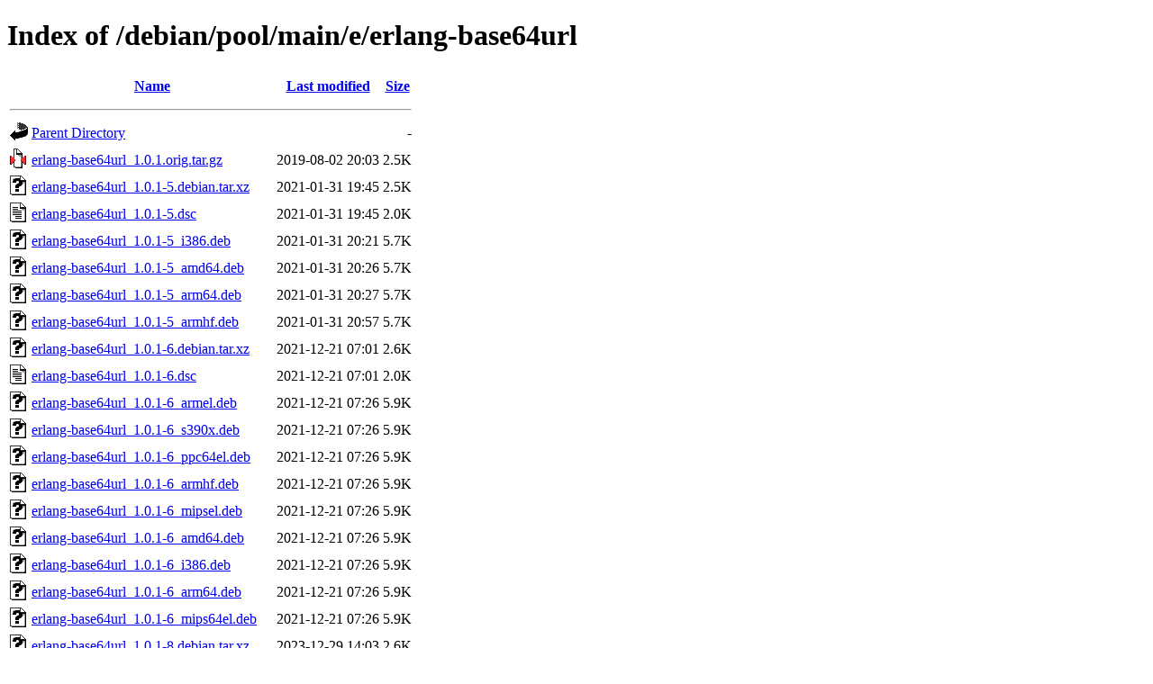

--- FILE ---
content_type: text/html;charset=UTF-8
request_url: https://ftp.debian.org/debian/pool/main/e/erlang-base64url/?C=M;O=A
body_size: 668
content:
<!DOCTYPE HTML PUBLIC "-//W3C//DTD HTML 4.01//EN" "http://www.w3.org/TR/html4/strict.dtd">
<html>
 <head>
  <title>Index of /debian/pool/main/e/erlang-base64url</title>
 </head>
 <body>
<h1>Index of /debian/pool/main/e/erlang-base64url</h1>
  <table>
   <tr><th valign="top"><img src="/icons/blank.gif" alt="[ICO]"></th><th><a href="?C=N;O=A">Name</a></th><th><a href="?C=M;O=D">Last modified</a></th><th><a href="?C=S;O=A">Size</a></th></tr>
   <tr><th colspan="4"><hr></th></tr>
<tr><td valign="top"><img src="/icons/back.gif" alt="[PARENTDIR]"></td><td><a href="/debian/pool/main/e/">Parent Directory</a></td><td>&nbsp;</td><td align="right">  - </td></tr>
<tr><td valign="top"><img src="/icons/compressed.gif" alt="[   ]"></td><td><a href="erlang-base64url_1.0.1.orig.tar.gz">erlang-base64url_1.0.1.orig.tar.gz</a></td><td align="right">2019-08-02 20:03  </td><td align="right">2.5K</td></tr>
<tr><td valign="top"><img src="/icons/unknown.gif" alt="[   ]"></td><td><a href="erlang-base64url_1.0.1-5.debian.tar.xz">erlang-base64url_1.0.1-5.debian.tar.xz</a></td><td align="right">2021-01-31 19:45  </td><td align="right">2.5K</td></tr>
<tr><td valign="top"><img src="/icons/text.gif" alt="[TXT]"></td><td><a href="erlang-base64url_1.0.1-5.dsc">erlang-base64url_1.0.1-5.dsc</a></td><td align="right">2021-01-31 19:45  </td><td align="right">2.0K</td></tr>
<tr><td valign="top"><img src="/icons/unknown.gif" alt="[   ]"></td><td><a href="erlang-base64url_1.0.1-5_i386.deb">erlang-base64url_1.0.1-5_i386.deb</a></td><td align="right">2021-01-31 20:21  </td><td align="right">5.7K</td></tr>
<tr><td valign="top"><img src="/icons/unknown.gif" alt="[   ]"></td><td><a href="erlang-base64url_1.0.1-5_amd64.deb">erlang-base64url_1.0.1-5_amd64.deb</a></td><td align="right">2021-01-31 20:26  </td><td align="right">5.7K</td></tr>
<tr><td valign="top"><img src="/icons/unknown.gif" alt="[   ]"></td><td><a href="erlang-base64url_1.0.1-5_arm64.deb">erlang-base64url_1.0.1-5_arm64.deb</a></td><td align="right">2021-01-31 20:27  </td><td align="right">5.7K</td></tr>
<tr><td valign="top"><img src="/icons/unknown.gif" alt="[   ]"></td><td><a href="erlang-base64url_1.0.1-5_armhf.deb">erlang-base64url_1.0.1-5_armhf.deb</a></td><td align="right">2021-01-31 20:57  </td><td align="right">5.7K</td></tr>
<tr><td valign="top"><img src="/icons/unknown.gif" alt="[   ]"></td><td><a href="erlang-base64url_1.0.1-6.debian.tar.xz">erlang-base64url_1.0.1-6.debian.tar.xz</a></td><td align="right">2021-12-21 07:01  </td><td align="right">2.6K</td></tr>
<tr><td valign="top"><img src="/icons/text.gif" alt="[TXT]"></td><td><a href="erlang-base64url_1.0.1-6.dsc">erlang-base64url_1.0.1-6.dsc</a></td><td align="right">2021-12-21 07:01  </td><td align="right">2.0K</td></tr>
<tr><td valign="top"><img src="/icons/unknown.gif" alt="[   ]"></td><td><a href="erlang-base64url_1.0.1-6_armel.deb">erlang-base64url_1.0.1-6_armel.deb</a></td><td align="right">2021-12-21 07:26  </td><td align="right">5.9K</td></tr>
<tr><td valign="top"><img src="/icons/unknown.gif" alt="[   ]"></td><td><a href="erlang-base64url_1.0.1-6_s390x.deb">erlang-base64url_1.0.1-6_s390x.deb</a></td><td align="right">2021-12-21 07:26  </td><td align="right">5.9K</td></tr>
<tr><td valign="top"><img src="/icons/unknown.gif" alt="[   ]"></td><td><a href="erlang-base64url_1.0.1-6_ppc64el.deb">erlang-base64url_1.0.1-6_ppc64el.deb</a></td><td align="right">2021-12-21 07:26  </td><td align="right">5.9K</td></tr>
<tr><td valign="top"><img src="/icons/unknown.gif" alt="[   ]"></td><td><a href="erlang-base64url_1.0.1-6_armhf.deb">erlang-base64url_1.0.1-6_armhf.deb</a></td><td align="right">2021-12-21 07:26  </td><td align="right">5.9K</td></tr>
<tr><td valign="top"><img src="/icons/unknown.gif" alt="[   ]"></td><td><a href="erlang-base64url_1.0.1-6_mipsel.deb">erlang-base64url_1.0.1-6_mipsel.deb</a></td><td align="right">2021-12-21 07:26  </td><td align="right">5.9K</td></tr>
<tr><td valign="top"><img src="/icons/unknown.gif" alt="[   ]"></td><td><a href="erlang-base64url_1.0.1-6_amd64.deb">erlang-base64url_1.0.1-6_amd64.deb</a></td><td align="right">2021-12-21 07:26  </td><td align="right">5.9K</td></tr>
<tr><td valign="top"><img src="/icons/unknown.gif" alt="[   ]"></td><td><a href="erlang-base64url_1.0.1-6_i386.deb">erlang-base64url_1.0.1-6_i386.deb</a></td><td align="right">2021-12-21 07:26  </td><td align="right">5.9K</td></tr>
<tr><td valign="top"><img src="/icons/unknown.gif" alt="[   ]"></td><td><a href="erlang-base64url_1.0.1-6_arm64.deb">erlang-base64url_1.0.1-6_arm64.deb</a></td><td align="right">2021-12-21 07:26  </td><td align="right">5.9K</td></tr>
<tr><td valign="top"><img src="/icons/unknown.gif" alt="[   ]"></td><td><a href="erlang-base64url_1.0.1-6_mips64el.deb">erlang-base64url_1.0.1-6_mips64el.deb</a></td><td align="right">2021-12-21 07:26  </td><td align="right">5.9K</td></tr>
<tr><td valign="top"><img src="/icons/unknown.gif" alt="[   ]"></td><td><a href="erlang-base64url_1.0.1-8.debian.tar.xz">erlang-base64url_1.0.1-8.debian.tar.xz</a></td><td align="right">2023-12-29 14:03  </td><td align="right">2.6K</td></tr>
<tr><td valign="top"><img src="/icons/text.gif" alt="[TXT]"></td><td><a href="erlang-base64url_1.0.1-8.dsc">erlang-base64url_1.0.1-8.dsc</a></td><td align="right">2023-12-29 14:03  </td><td align="right">2.0K</td></tr>
<tr><td valign="top"><img src="/icons/unknown.gif" alt="[   ]"></td><td><a href="erlang-base64url_1.0.1-8+b1_amd64.deb">erlang-base64url_1.0.1-8+b1_amd64.deb</a></td><td align="right">2025-03-09 23:08  </td><td align="right">6.3K</td></tr>
<tr><td valign="top"><img src="/icons/unknown.gif" alt="[   ]"></td><td><a href="erlang-base64url_1.0.1-8+b1_i386.deb">erlang-base64url_1.0.1-8+b1_i386.deb</a></td><td align="right">2025-03-09 23:08  </td><td align="right">6.3K</td></tr>
<tr><td valign="top"><img src="/icons/unknown.gif" alt="[   ]"></td><td><a href="erlang-base64url_1.0.1-8+b1_armel.deb">erlang-base64url_1.0.1-8+b1_armel.deb</a></td><td align="right">2025-03-09 23:08  </td><td align="right">6.2K</td></tr>
<tr><td valign="top"><img src="/icons/unknown.gif" alt="[   ]"></td><td><a href="erlang-base64url_1.0.1-8+b1_ppc64el.deb">erlang-base64url_1.0.1-8+b1_ppc64el.deb</a></td><td align="right">2025-03-09 23:14  </td><td align="right">6.3K</td></tr>
<tr><td valign="top"><img src="/icons/unknown.gif" alt="[   ]"></td><td><a href="erlang-base64url_1.0.1-8+b1_armhf.deb">erlang-base64url_1.0.1-8+b1_armhf.deb</a></td><td align="right">2025-03-09 23:14  </td><td align="right">6.3K</td></tr>
<tr><td valign="top"><img src="/icons/unknown.gif" alt="[   ]"></td><td><a href="erlang-base64url_1.0.1-8+b1_s390x.deb">erlang-base64url_1.0.1-8+b1_s390x.deb</a></td><td align="right">2025-03-09 23:14  </td><td align="right">6.3K</td></tr>
<tr><td valign="top"><img src="/icons/unknown.gif" alt="[   ]"></td><td><a href="erlang-base64url_1.0.1-8+b1_arm64.deb">erlang-base64url_1.0.1-8+b1_arm64.deb</a></td><td align="right">2025-03-09 23:14  </td><td align="right">6.3K</td></tr>
<tr><td valign="top"><img src="/icons/unknown.gif" alt="[   ]"></td><td><a href="erlang-base64url_1.0.1-8+b1_riscv64.deb">erlang-base64url_1.0.1-8+b1_riscv64.deb</a></td><td align="right">2025-03-10 01:17  </td><td align="right">6.3K</td></tr>
<tr><td valign="top"><img src="/icons/unknown.gif" alt="[   ]"></td><td><a href="erlang-base64url_1.0.1-8_loong64.deb">erlang-base64url_1.0.1-8_loong64.deb</a></td><td align="right">2026-01-08 08:21  </td><td align="right">6.0K</td></tr>
   <tr><th colspan="4"><hr></th></tr>
</table>
<address>Apache Server at ftp.debian.org Port 80</address>
</body></html>
